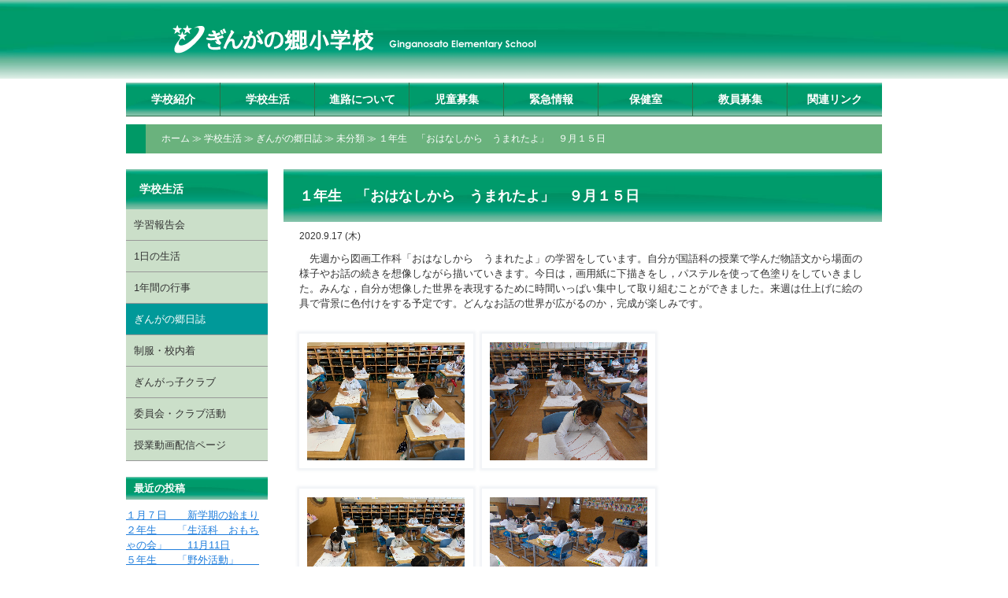

--- FILE ---
content_type: text/html; charset=UTF-8
request_url: http://www.ginganosato.ed.jp/%EF%BC%91%E5%B9%B4%E7%94%9F%E3%80%80%E3%80%8C%E3%81%8A%E3%81%AF%E3%81%AA%E3%81%97%E3%81%8B%E3%82%89%E3%80%80%E3%81%86%E3%81%BE%E3%82%8C%E3%81%9F%E3%82%88%E3%80%8D%E3%80%80%EF%BC%99%E6%9C%88%EF%BC%91/
body_size: 43718
content:
<!DOCTYPE html> 
 
<html lang="ja"> 
<head>
<meta charset="utf-8">
 
 
<title>１年生　「おはなしから　うまれたよ」　９月１５日 | ぎんがの郷小学校</title> 
 
<link rel="shortcut icon" href="https://www.ginganosato.ed.jp/favicon.ico" type="image/vnd.microsoft.icon">
<link rel="icon" href="https://www.ginganosato.ed.jp/favicon.ico" type="image/vnd.microsoft.icon">
<link rel="stylesheet" href="http://www.ginganosato.ed.jp/wordpress/wp-content/themes/ginga/style.css?1809200254" media="all" />
<link rel="stylesheet" href="http://www.ginganosato.ed.jp/wordpress/wp-content/themes/ginga/editor-style.css" media="all">
<link rel="alternate" type="application/rss+xml" title="RSS 2.0" href="https://www.ginganosato.ed.jp/feed/">
<link rel="alternate" type="text/xml" title="RSS .92" href="https://www.ginganosato.ed.jp/feed/rss/">
<link rel="alternate" type="application/atom+xml" title="Atom 0.3" href="https://www.ginganosato.ed.jp/feed/atom/">
<link rel="pingback" href="http://www.ginganosato.ed.jp/wordpress/xmlrpc.php">
<link rel="Shortcut Icon" href="http://www.ginganosato.ed.jp/wordpress/wp-content/themes/ginga/favicon.ico" type="image/x-icon">
 
 
 

<!-- All in One SEO Pack 2.3.12.5 by Michael Torbert of Semper Fi Web Design[71,113] -->
<meta name="description"  content="　先週から図画工作科「おはなしから　うまれたよ」の学習をしています。自分が国語科の授業で学んだ物語文から場面の様子やお話の続きを想像しながら描いていきます。今日は，画用紙に下描きをし，パステルを使って色塗りをしていきました。みんな，自分が想像した世界を表現するために時間いっぱい集中して取り組むことができました。来週は仕" />

<link rel="canonical" href="https://www.ginganosato.ed.jp/%ef%bc%91%e5%b9%b4%e7%94%9f%e3%80%80%e3%80%8c%e3%81%8a%e3%81%af%e3%81%aa%e3%81%97%e3%81%8b%e3%82%89%e3%80%80%e3%81%86%e3%81%be%e3%82%8c%e3%81%9f%e3%82%88%e3%80%8d%e3%80%80%ef%bc%99%e6%9c%88%ef%bc%91/" />
			<script>
			(function(i,s,o,g,r,a,m){i['GoogleAnalyticsObject']=r;i[r]=i[r]||function(){
			(i[r].q=i[r].q||[]).push(arguments)},i[r].l=1*new Date();a=s.createElement(o),
			m=s.getElementsByTagName(o)[0];a.async=1;a.src=g;m.parentNode.insertBefore(a,m)
			})(window,document,'script','//www.google-analytics.com/analytics.js','ga');

			ga('create', 'UA-42736694-34', 'auto');
			
			ga('send', 'pageview');
			</script>
<!-- /all in one seo pack -->
<link rel='dns-prefetch' href='//s.w.org' />
<link rel="alternate" type="application/rss+xml" title="ぎんがの郷小学校 &raquo; フィード" href="https://www.ginganosato.ed.jp/feed/" />
<link rel="alternate" type="application/rss+xml" title="ぎんがの郷小学校 &raquo; コメントフィード" href="https://www.ginganosato.ed.jp/comments/feed/" />
<link rel="alternate" type="application/rss+xml" title="ぎんがの郷小学校 &raquo; １年生　「おはなしから　うまれたよ」　９月１５日 のコメントのフィード" href="https://www.ginganosato.ed.jp/%ef%bc%91%e5%b9%b4%e7%94%9f%e3%80%80%e3%80%8c%e3%81%8a%e3%81%af%e3%81%aa%e3%81%97%e3%81%8b%e3%82%89%e3%80%80%e3%81%86%e3%81%be%e3%82%8c%e3%81%9f%e3%82%88%e3%80%8d%e3%80%80%ef%bc%99%e6%9c%88%ef%bc%91/feed/" />
		<script type="text/javascript">
			window._wpemojiSettings = {"baseUrl":"https:\/\/s.w.org\/images\/core\/emoji\/2.2.1\/72x72\/","ext":".png","svgUrl":"https:\/\/s.w.org\/images\/core\/emoji\/2.2.1\/svg\/","svgExt":".svg","source":{"concatemoji":"http:\/\/www.ginganosato.ed.jp\/wordpress\/wp-includes\/js\/wp-emoji-release.min.js?ver=4.7.29"}};
			!function(t,a,e){var r,n,i,o=a.createElement("canvas"),l=o.getContext&&o.getContext("2d");function c(t){var e=a.createElement("script");e.src=t,e.defer=e.type="text/javascript",a.getElementsByTagName("head")[0].appendChild(e)}for(i=Array("flag","emoji4"),e.supports={everything:!0,everythingExceptFlag:!0},n=0;n<i.length;n++)e.supports[i[n]]=function(t){var e,a=String.fromCharCode;if(!l||!l.fillText)return!1;switch(l.clearRect(0,0,o.width,o.height),l.textBaseline="top",l.font="600 32px Arial",t){case"flag":return(l.fillText(a(55356,56826,55356,56819),0,0),o.toDataURL().length<3e3)?!1:(l.clearRect(0,0,o.width,o.height),l.fillText(a(55356,57331,65039,8205,55356,57096),0,0),e=o.toDataURL(),l.clearRect(0,0,o.width,o.height),l.fillText(a(55356,57331,55356,57096),0,0),e!==o.toDataURL());case"emoji4":return l.fillText(a(55357,56425,55356,57341,8205,55357,56507),0,0),e=o.toDataURL(),l.clearRect(0,0,o.width,o.height),l.fillText(a(55357,56425,55356,57341,55357,56507),0,0),e!==o.toDataURL()}return!1}(i[n]),e.supports.everything=e.supports.everything&&e.supports[i[n]],"flag"!==i[n]&&(e.supports.everythingExceptFlag=e.supports.everythingExceptFlag&&e.supports[i[n]]);e.supports.everythingExceptFlag=e.supports.everythingExceptFlag&&!e.supports.flag,e.DOMReady=!1,e.readyCallback=function(){e.DOMReady=!0},e.supports.everything||(r=function(){e.readyCallback()},a.addEventListener?(a.addEventListener("DOMContentLoaded",r,!1),t.addEventListener("load",r,!1)):(t.attachEvent("onload",r),a.attachEvent("onreadystatechange",function(){"complete"===a.readyState&&e.readyCallback()})),(r=e.source||{}).concatemoji?c(r.concatemoji):r.wpemoji&&r.twemoji&&(c(r.twemoji),c(r.wpemoji)))}(window,document,window._wpemojiSettings);
		</script>
		<style type="text/css">
img.wp-smiley,
img.emoji {
	display: inline !important;
	border: none !important;
	box-shadow: none !important;
	height: 1em !important;
	width: 1em !important;
	margin: 0 .07em !important;
	vertical-align: -0.1em !important;
	background: none !important;
	padding: 0 !important;
}
</style>
<link rel='stylesheet' id='contact-form-7-css'  href='http://www.ginganosato.ed.jp/wordpress/wp-content/plugins/contact-form-7/includes/css/styles.css?ver=4.7' type='text/css' media='all' />
<link rel='stylesheet' id='contact-form-7-confirm-css'  href='http://www.ginganosato.ed.jp/wordpress/wp-content/plugins/contact-form-7-add-confirm/includes/css/styles.css?ver=4.6.2' type='text/css' media='all' />
<script type='text/javascript' src='http://www.ginganosato.ed.jp/wordpress/wp-includes/js/jquery/jquery.js?ver=1.12.4'></script>
<script type='text/javascript' src='http://www.ginganosato.ed.jp/wordpress/wp-includes/js/jquery/jquery-migrate.min.js?ver=1.4.1'></script>
<link rel='https://api.w.org/' href='https://www.ginganosato.ed.jp/wp-json/' />
<link rel="EditURI" type="application/rsd+xml" title="RSD" href="https://www.ginganosato.ed.jp/wordpress/xmlrpc.php?rsd" />
<link rel="wlwmanifest" type="application/wlwmanifest+xml" href="http://www.ginganosato.ed.jp/wordpress/wp-includes/wlwmanifest.xml" /> 
<link rel='prev' title='５年生　英語「あの人はだれ？」　９月１６日' href='https://www.ginganosato.ed.jp/%ef%bc%95%e5%b9%b4%e7%94%9f%e3%80%80%e8%8b%b1%e8%aa%9e%e3%80%8c%e3%81%82%e3%81%ae%e4%ba%ba%e3%81%af%e3%81%a0%e3%82%8c%ef%bc%9f%e3%80%8d%e3%80%80%ef%bc%99%e6%9c%88%ef%bc%91%ef%bc%96%e6%97%a5/' />
<link rel='next' title='３年生　体育「小型ハードル走」　９月１７日' href='https://www.ginganosato.ed.jp/%ef%bc%93%e5%b9%b4%e7%94%9f%e3%80%80%e4%bd%93%e8%82%b2%e3%80%8c%e5%b0%8f%e5%9e%8b%e3%83%8f%e3%83%bc%e3%83%89%e3%83%ab%e8%b5%b0%e3%80%8d%e3%80%80%ef%bc%99%e6%9c%88%ef%bc%91%ef%bc%97%e6%97%a5/' />
<meta name="generator" content="WordPress 4.7.29" />
<link rel='shortlink' href='https://www.ginganosato.ed.jp/?p=7554' />
<link rel="alternate" type="application/json+oembed" href="https://www.ginganosato.ed.jp/wp-json/oembed/1.0/embed?url=https%3A%2F%2Fwww.ginganosato.ed.jp%2F%25ef%25bc%2591%25e5%25b9%25b4%25e7%2594%259f%25e3%2580%2580%25e3%2580%258c%25e3%2581%258a%25e3%2581%25af%25e3%2581%25aa%25e3%2581%2597%25e3%2581%258b%25e3%2582%2589%25e3%2580%2580%25e3%2581%2586%25e3%2581%25be%25e3%2582%258c%25e3%2581%259f%25e3%2582%2588%25e3%2580%258d%25e3%2580%2580%25ef%25bc%2599%25e6%259c%2588%25ef%25bc%2591%2F" />
<link rel="alternate" type="text/xml+oembed" href="https://www.ginganosato.ed.jp/wp-json/oembed/1.0/embed?url=https%3A%2F%2Fwww.ginganosato.ed.jp%2F%25ef%25bc%2591%25e5%25b9%25b4%25e7%2594%259f%25e3%2580%2580%25e3%2580%258c%25e3%2581%258a%25e3%2581%25af%25e3%2581%25aa%25e3%2581%2597%25e3%2581%258b%25e3%2582%2589%25e3%2580%2580%25e3%2581%2586%25e3%2581%25be%25e3%2582%258c%25e3%2581%259f%25e3%2582%2588%25e3%2580%258d%25e3%2580%2580%25ef%25bc%2599%25e6%259c%2588%25ef%25bc%2591%2F&#038;format=xml" />
 
 
	 
 
<script src="http://www.ginganosato.ed.jp/wordpress/wp-content/themes/ginga/_js/fuga.js"></script>
 
 
<link rel="stylesheet" href="http://www.ginganosato.ed.jp/wordpress/wp-content/themes/ginga/_js/lightbox/css/lightbox.css">
<script src="http://www.ginganosato.ed.jp/wordpress/wp-content/themes/ginga/_js/lightbox/lightbox.min.js"></script>
 
 
<script src="http://www.ginganosato.ed.jp/wordpress/wp-content/themes/ginga/_js/_navi.js"></script>
 
 
 
 
<script src="http://www.ginganosato.ed.jp/wordpress/wp-content/themes/ginga/_js/std_lib.js"></script>
 
 
<!--[if lt IE 9]>
<script src="http://www.ginganosato.ed.jp/wordpress/wp-content/themes/ginga/_js/html5shiv.js"></script>
<![endif]-->
  
 
</head> 
  
 
<body class="blog custom-background"> 
<div id="wrapper">
 
 
<header class="cl"> 
<p class="siteTitle"><a href="https://www.ginganosato.ed.jp/"><img src="http://www.ginganosato.ed.jp/wordpress/wp-content/themes/ginga/images/logo.png" alt="ぎんがの郷小学校" width="480" height="50"></a></p>
<p class="spMenuButton"></p>
</header>
 	
<nav id="siteNavigation"> 
<div class="menuContainer menu-items-num-8"><ul id="header-menu"><li id="menu-item-49" class="menu-item menu-item-type-post_type menu-item-object-page menu-item-has-children menu-item-49"><a href="https://www.ginganosato.ed.jp/guide/">学校紹介<span></span></a>
<ul class="sub-menu">
	<li id="menu-item-50" class="menu-item menu-item-type-post_type menu-item-object-page menu-item-50"><a href="https://www.ginganosato.ed.jp/guide/principal/">学校長挨拶<span></span></a></li>
	<li id="menu-item-51" class="menu-item menu-item-type-post_type menu-item-object-page menu-item-51"><a href="https://www.ginganosato.ed.jp/guide/chairman/">理事長挨拶<span></span></a></li>
	<li id="menu-item-52" class="menu-item menu-item-type-post_type menu-item-object-page menu-item-52"><a href="https://www.ginganosato.ed.jp/guide/policy/">教育方針・教育目標<span></span></a></li>
	<li id="menu-item-53" class="menu-item menu-item-type-post_type menu-item-object-page menu-item-53"><a href="https://www.ginganosato.ed.jp/guide/quality/">教育の特色<span></span></a></li>
	<li id="menu-item-54" class="menu-item menu-item-type-post_type menu-item-object-page menu-item-54"><a href="https://www.ginganosato.ed.jp/guide/facility/">施設の紹介<span></span></a></li>
	<li id="menu-item-55" class="menu-item menu-item-type-post_type menu-item-object-page menu-item-55"><a href="https://www.ginganosato.ed.jp/guide/access/">アクセスマップ<span></span></a></li>
</ul>
</li>
<li id="menu-item-56" class="menu-item menu-item-type-post_type menu-item-object-page menu-item-has-children menu-item-56"><a href="https://www.ginganosato.ed.jp/life/">学校生活<span></span></a>
<ul class="sub-menu">
	<li id="menu-item-7901" class="menu-item menu-item-type-post_type menu-item-object-page menu-item-7901"><a href="https://www.ginganosato.ed.jp/life/houkoku/">学習報告会<span></span></a></li>
	<li id="menu-item-57" class="menu-item menu-item-type-post_type menu-item-object-page menu-item-57"><a href="https://www.ginganosato.ed.jp/life/1day/">1日の生活<span></span></a></li>
	<li id="menu-item-58" class="menu-item menu-item-type-post_type menu-item-object-page menu-item-58"><a href="https://www.ginganosato.ed.jp/life/event/">1年間の行事<span></span></a></li>
	<li id="menu-item-59" class="menu-item menu-item-type-post_type menu-item-object-page current_page_parent menu-item-59"><a href="https://www.ginganosato.ed.jp/life/blog/">ぎんがの郷日誌<span></span></a></li>
	<li id="menu-item-60" class="menu-item menu-item-type-post_type menu-item-object-page menu-item-60"><a href="https://www.ginganosato.ed.jp/life/uniform/">制服・校内着<span></span></a></li>
	<li id="menu-item-61" class="menu-item menu-item-type-post_type menu-item-object-page menu-item-61"><a href="https://www.ginganosato.ed.jp/life/club/">ぎんがっ子クラブ<span></span></a></li>
	<li id="menu-item-62" class="menu-item menu-item-type-post_type menu-item-object-page menu-item-62"><a href="https://www.ginganosato.ed.jp/life/commission/">委員会・クラブ活動<span></span></a></li>
	<li id="menu-item-6995" class="menu-item menu-item-type-post_type menu-item-object-page menu-item-6995"><a href="https://www.ginganosato.ed.jp/life/douga/">授業動画配信ページ<span></span></a></li>
</ul>
</li>
<li id="menu-item-8716" class="menu-item menu-item-type-post_type menu-item-object-page menu-item-8716"><a href="https://www.ginganosato.ed.jp/course/">進路について<span></span></a></li>
<li id="menu-item-63" class="menu-item menu-item-type-post_type menu-item-object-page menu-item-has-children menu-item-63"><a href="https://www.ginganosato.ed.jp/admission/">児童募集<span></span></a>
<ul class="sub-menu">
	<li id="menu-item-7752" class="menu-item menu-item-type-post_type menu-item-object-page menu-item-7752"><a href="https://www.ginganosato.ed.jp/admission/kengaku/">入試説明会及び学校見学<span></span></a></li>
	<li id="menu-item-65" class="menu-item menu-item-type-post_type menu-item-object-page menu-item-65"><a href="https://www.ginganosato.ed.jp/admission/recruitment/">募集要項<span></span></a></li>
	<li id="menu-item-10671" class="menu-item menu-item-type-post_type menu-item-object-page menu-item-10671"><a href="https://www.ginganosato.ed.jp/admission/tuika1/">転入生募集要項<span></span></a></li>
	<li id="menu-item-66" class="menu-item menu-item-type-post_type menu-item-object-page menu-item-66"><a href="https://www.ginganosato.ed.jp/admission/faq/">入試Q&#038;A<span></span></a></li>
	<li id="menu-item-68" class="menu-item menu-item-type-post_type menu-item-object-page menu-item-68"><a href="https://www.ginganosato.ed.jp/admission/contact/">資料請求・お問合せ<span></span></a></li>
	<li id="menu-item-709" class="menu-item menu-item-type-post_type menu-item-object-page menu-item-709"><a href="https://www.ginganosato.ed.jp/admission/privacy/">プライバシーポリシー<span></span></a></li>
</ul>
</li>
<li id="menu-item-69" class="menu-item menu-item-type-post_type menu-item-object-page menu-item-69"><a href="https://www.ginganosato.ed.jp/emergency/">緊急情報<span></span></a></li>
<li id="menu-item-729" class="menu-item menu-item-type-custom menu-item-object-custom menu-item-729"><a href="https://www.ginganosato.ed.jp/hoken/">保健室<span></span></a></li>
<li id="menu-item-5198" class="menu-item menu-item-type-post_type menu-item-object-page menu-item-5198"><a href="https://www.ginganosato.ed.jp/recruit/">教員募集<span></span></a></li>
<li id="menu-item-809" class="menu-item menu-item-type-post_type menu-item-object-page menu-item-809"><a href="https://www.ginganosato.ed.jp/link/">関連リンク<span></span></a></li>
</ul></div></div>
</nav>
 
 
<div id="content" class="cl"> 

	 
 
 
<div id="topicpath"><a href="https://www.ginganosato.ed.jp/">ホーム</a> ≫ <a href="https://www.ginganosato.ed.jp/life/">学校生活</a> ≫ <a href="https://www.ginganosato.ed.jp/life/blog/">ぎんがの郷日誌</a> ≫ <a href="https://www.ginganosato.ed.jp/category/%e6%9c%aa%e5%88%86%e9%a1%9e/">未分類</a> ≫ １年生　「おはなしから　うまれたよ」　９月１５日</div> 
  
<div id="main"> 
	 
 
<div id="posts">

	 
 
	 
<article class="blogArticles"> 
	 
 
  
<h1 id="pageTitle">１年生　「おはなしから　うまれたよ」　９月１５日</h2> 

<div class="blogStatus">
<p class="date">2020.9.17 (木)</p>
<p class="categoryTitle">カテゴリー</p>
<ul class="post-categories">
	<li><a href="https://www.ginganosato.ed.jp/category/%e6%9c%aa%e5%88%86%e9%a1%9e/" rel="category tag">未分類</a></li></ul></div>

<div class="blogContent"><p>　先週から図画工作科「おはなしから　うまれたよ」の学習をしています。自分が国語科の授業で学んだ物語文から場面の様子やお話の続きを想像しながら描いていきます。今日は，画用紙に下描きをし，パステルを使って色塗りをしていきました。みんな，自分が想像した世界を表現するために時間いっぱい集中して取り組むことができました。来週は仕上げに絵の具で背景に色付けをする予定です。どんなお話の世界が広がるのか，完成が楽しみです。</p>
<p>&nbsp;</p>
<p><a href="https://www.ginganosato.ed.jp/wordpress/wp-content/uploads/2020/09/IMG_2574.bmp"><img src="https://www.ginganosato.ed.jp/wordpress/wp-content/uploads/2020/09/IMG_2574.bmp" alt="" width="200" height="150" class="alignnone size-full wp-image-7555" /></a> <img src="https://www.ginganosato.ed.jp/wordpress/wp-content/uploads/2020/09/DSCN2476.bmp" alt="" width="200" height="150" class="alignnone size-medium wp-image-7556" /></p>
<p><img src="https://www.ginganosato.ed.jp/wordpress/wp-content/uploads/2020/09/IMG_2573.bmp" alt="" width="200" height="150" class="alignnone size-medium wp-image-7557" /> <img src="https://www.ginganosato.ed.jp/wordpress/wp-content/uploads/2020/09/DSCN2480.bmp" alt="" width="200" height="150" class="alignnone size-medium wp-image-7558" /></p>
<p><img src="https://www.ginganosato.ed.jp/wordpress/wp-content/uploads/2020/09/IMG_2578.bmp" alt="" width="200" height="150" class="alignnone size-medium wp-image-7559" /> <img src="https://www.ginganosato.ed.jp/wordpress/wp-content/uploads/2020/09/DSCN2486.bmp" alt="" width="200" height="150" class="alignnone size-medium wp-image-7560" /></p>
</div>
 
</article> 
  
 
 
  
 
<!-- /posts --></div> 
  
<div class="articleNav cl"><p class="prevArticleList">&laquo; <a href="https://www.ginganosato.ed.jp/%ef%bc%95%e5%b9%b4%e7%94%9f%e3%80%80%e8%8b%b1%e8%aa%9e%e3%80%8c%e3%81%82%e3%81%ae%e4%ba%ba%e3%81%af%e3%81%a0%e3%82%8c%ef%bc%9f%e3%80%8d%e3%80%80%ef%bc%99%e6%9c%88%ef%bc%91%ef%bc%96%e6%97%a5/" rel="prev">５年生　英語「あの人はだれ？」　９月１６日</a></p><p class="nextArticleList"><a href="https://www.ginganosato.ed.jp/%ef%bc%93%e5%b9%b4%e7%94%9f%e3%80%80%e4%bd%93%e8%82%b2%e3%80%8c%e5%b0%8f%e5%9e%8b%e3%83%8f%e3%83%bc%e3%83%89%e3%83%ab%e8%b5%b0%e3%80%8d%e3%80%80%ef%bc%99%e6%9c%88%ef%bc%91%ef%bc%97%e6%97%a5/" rel="next">３年生　体育「小型ハードル走」　９月１７日</a> &raquo;</p></div> 
 
</div> 
  
<div id="submenu"> 
	
 
 
<div class="menuContainer menu-items-num-8"><ul id="category-menu"><li class="menu-item menu-item-type-post_type menu-item-object-page menu-item-has-children menu-item-49"><a href="https://www.ginganosato.ed.jp/guide/">学校紹介<span></span></a>
<ul class="sub-menu">
	<li class="menu-item menu-item-type-post_type menu-item-object-page menu-item-50"><a href="https://www.ginganosato.ed.jp/guide/principal/">学校長挨拶<span></span></a></li>
	<li class="menu-item menu-item-type-post_type menu-item-object-page menu-item-51"><a href="https://www.ginganosato.ed.jp/guide/chairman/">理事長挨拶<span></span></a></li>
	<li class="menu-item menu-item-type-post_type menu-item-object-page menu-item-52"><a href="https://www.ginganosato.ed.jp/guide/policy/">教育方針・教育目標<span></span></a></li>
	<li class="menu-item menu-item-type-post_type menu-item-object-page menu-item-53"><a href="https://www.ginganosato.ed.jp/guide/quality/">教育の特色<span></span></a></li>
	<li class="menu-item menu-item-type-post_type menu-item-object-page menu-item-54"><a href="https://www.ginganosato.ed.jp/guide/facility/">施設の紹介<span></span></a></li>
	<li class="menu-item menu-item-type-post_type menu-item-object-page menu-item-55"><a href="https://www.ginganosato.ed.jp/guide/access/">アクセスマップ<span></span></a></li>
</ul>
</li>
<li class="menu-item menu-item-type-post_type menu-item-object-page current-page-ancestor current-menu-ancestor current-menu-parent current-page-parent current_page_parent current_page_ancestor menu-item-has-children menu-item-56"><a href="https://www.ginganosato.ed.jp/life/">学校生活<span></span></a>
<ul class="sub-menu">
	<li class="menu-item menu-item-type-post_type menu-item-object-page menu-item-7901"><a href="https://www.ginganosato.ed.jp/life/houkoku/">学習報告会<span></span></a></li>
	<li class="menu-item menu-item-type-post_type menu-item-object-page menu-item-57"><a href="https://www.ginganosato.ed.jp/life/1day/">1日の生活<span></span></a></li>
	<li class="menu-item menu-item-type-post_type menu-item-object-page menu-item-58"><a href="https://www.ginganosato.ed.jp/life/event/">1年間の行事<span></span></a></li>
	<li class="menu-item menu-item-type-post_type menu-item-object-page current-menu-item page_item page-item-25 current_page_item current_page_parent menu-item-59"><a href="https://www.ginganosato.ed.jp/life/blog/">ぎんがの郷日誌<span></span></a></li>
	<li class="menu-item menu-item-type-post_type menu-item-object-page menu-item-60"><a href="https://www.ginganosato.ed.jp/life/uniform/">制服・校内着<span></span></a></li>
	<li class="menu-item menu-item-type-post_type menu-item-object-page menu-item-61"><a href="https://www.ginganosato.ed.jp/life/club/">ぎんがっ子クラブ<span></span></a></li>
	<li class="menu-item menu-item-type-post_type menu-item-object-page menu-item-62"><a href="https://www.ginganosato.ed.jp/life/commission/">委員会・クラブ活動<span></span></a></li>
	<li class="menu-item menu-item-type-post_type menu-item-object-page menu-item-6995"><a href="https://www.ginganosato.ed.jp/life/douga/">授業動画配信ページ<span></span></a></li>
</ul>
</li>
<li class="menu-item menu-item-type-post_type menu-item-object-page menu-item-8716"><a href="https://www.ginganosato.ed.jp/course/">進路について<span></span></a></li>
<li class="menu-item menu-item-type-post_type menu-item-object-page menu-item-has-children menu-item-63"><a href="https://www.ginganosato.ed.jp/admission/">児童募集<span></span></a>
<ul class="sub-menu">
	<li class="menu-item menu-item-type-post_type menu-item-object-page menu-item-7752"><a href="https://www.ginganosato.ed.jp/admission/kengaku/">入試説明会及び学校見学<span></span></a></li>
	<li class="menu-item menu-item-type-post_type menu-item-object-page menu-item-65"><a href="https://www.ginganosato.ed.jp/admission/recruitment/">募集要項<span></span></a></li>
	<li class="menu-item menu-item-type-post_type menu-item-object-page menu-item-10671"><a href="https://www.ginganosato.ed.jp/admission/tuika1/">転入生募集要項<span></span></a></li>
	<li class="menu-item menu-item-type-post_type menu-item-object-page menu-item-66"><a href="https://www.ginganosato.ed.jp/admission/faq/">入試Q&#038;A<span></span></a></li>
	<li class="menu-item menu-item-type-post_type menu-item-object-page menu-item-68"><a href="https://www.ginganosato.ed.jp/admission/contact/">資料請求・お問合せ<span></span></a></li>
	<li class="menu-item menu-item-type-post_type menu-item-object-page menu-item-709"><a href="https://www.ginganosato.ed.jp/admission/privacy/">プライバシーポリシー<span></span></a></li>
</ul>
</li>
<li class="menu-item menu-item-type-post_type menu-item-object-page menu-item-69"><a href="https://www.ginganosato.ed.jp/emergency/">緊急情報<span></span></a></li>
<li class="menu-item menu-item-type-custom menu-item-object-custom menu-item-729"><a href="https://www.ginganosato.ed.jp/hoken/">保健室<span></span></a></li>
<li class="menu-item menu-item-type-post_type menu-item-object-page menu-item-5198"><a href="https://www.ginganosato.ed.jp/recruit/">教員募集<span></span></a></li>
<li class="menu-item menu-item-type-post_type menu-item-object-page menu-item-809"><a href="https://www.ginganosato.ed.jp/link/">関連リンク<span></span></a></li>
</ul></div> 
  
 
 
 
<div id="blogMenu"> 

	
				<p class="widgetTitle">最近の投稿</p>		<ul>
					<li>
				<a href="https://www.ginganosato.ed.jp/%ef%bc%91%e6%9c%88%ef%bc%97%e6%97%a5%e3%80%80%e3%80%80%e6%96%b0%e5%ad%a6%e6%9c%9f%e3%81%ae%e5%a7%8b%e3%81%be%e3%82%8a/">１月７日　　新学期の始まり</a>
						</li>
					<li>
				<a href="https://www.ginganosato.ed.jp/%ef%bc%92%e5%b9%b4%e7%94%9f%e3%80%80%e3%80%80%e3%80%8c%e7%94%9f%e6%b4%bb%e7%a7%91%e3%80%80%e3%81%8a%e3%82%82%e3%81%a1%e3%82%83%e3%81%ae%e4%bc%9a%e3%80%8d%e3%80%80%e3%80%8011%e6%9c%8811%e6%97%a5/">２年生　　「生活科　おもちゃの会」　　11月11日</a>
						</li>
					<li>
				<a href="https://www.ginganosato.ed.jp/%ef%bc%95%e5%b9%b4%e7%94%9f%e3%80%80%e3%80%80%e3%80%8c%e9%87%8e%e5%a4%96%e6%b4%bb%e5%8b%95%e3%80%8d%e3%80%80%e3%80%80%e3%80%80%ef%bc%91%ef%bc%91%e6%9c%88%ef%bc%95%e6%97%a5%e3%83%bb%ef%bc%96%e6%97%a5/">５年生　　「野外活動」　　　１１月５日・６日　</a>
						</li>
					<li>
				<a href="https://www.ginganosato.ed.jp/6%e5%b9%b4%e7%94%9f%e3%80%80%e3%80%80%e6%a0%a1%e5%a4%96%e5%ad%a6%e7%bf%92%e3%80%80%e3%80%8c%e7%a6%8f%e5%b1%b1%e5%9f%8e%e5%8d%9a%e7%89%a9%e9%a4%a8%e3%83%bb%e8%83%bd%e4%bd%93%e9%a8%93%e5%ad%a6%e7%bf%92/">6年生　　校外学習　「福山城博物館・能体験学習」　　　11月7日</a>
						</li>
					<li>
				<a href="https://www.ginganosato.ed.jp/%ef%bc%93%e5%b9%b4%e7%94%9f%e3%80%80%e3%80%8c%e7%a4%be%e4%bc%9a%e8%a6%8b%e5%ad%a6%e3%80%8d%e3%80%80%e3%80%80%ef%bc%91%ef%bc%90%e6%9c%88%ef%bc%91%ef%bc%97%e6%97%a5/">３年生　「社会見学」　　１０月１７日</a>
						</li>
				</ul>
				<p class="widgetTitle">アーカイブ</p>		<ul>
			<li><a href='https://www.ginganosato.ed.jp/2026/01/'>2026年1月</a></li>
	<li><a href='https://www.ginganosato.ed.jp/2025/11/'>2025年11月</a></li>
	<li><a href='https://www.ginganosato.ed.jp/2025/10/'>2025年10月</a></li>
	<li><a href='https://www.ginganosato.ed.jp/2025/09/'>2025年9月</a></li>
	<li><a href='https://www.ginganosato.ed.jp/2025/07/'>2025年7月</a></li>
	<li><a href='https://www.ginganosato.ed.jp/2025/06/'>2025年6月</a></li>
	<li><a href='https://www.ginganosato.ed.jp/2025/05/'>2025年5月</a></li>
	<li><a href='https://www.ginganosato.ed.jp/2025/04/'>2025年4月</a></li>
	<li><a href='https://www.ginganosato.ed.jp/2025/01/'>2025年1月</a></li>
	<li><a href='https://www.ginganosato.ed.jp/2024/12/'>2024年12月</a></li>
	<li><a href='https://www.ginganosato.ed.jp/2024/11/'>2024年11月</a></li>
	<li><a href='https://www.ginganosato.ed.jp/2024/10/'>2024年10月</a></li>
	<li><a href='https://www.ginganosato.ed.jp/2024/09/'>2024年9月</a></li>
	<li><a href='https://www.ginganosato.ed.jp/2024/07/'>2024年7月</a></li>
	<li><a href='https://www.ginganosato.ed.jp/2024/06/'>2024年6月</a></li>
	<li><a href='https://www.ginganosato.ed.jp/2024/05/'>2024年5月</a></li>
	<li><a href='https://www.ginganosato.ed.jp/2024/04/'>2024年4月</a></li>
	<li><a href='https://www.ginganosato.ed.jp/2024/03/'>2024年3月</a></li>
	<li><a href='https://www.ginganosato.ed.jp/2024/02/'>2024年2月</a></li>
	<li><a href='https://www.ginganosato.ed.jp/2024/01/'>2024年1月</a></li>
	<li><a href='https://www.ginganosato.ed.jp/2023/12/'>2023年12月</a></li>
	<li><a href='https://www.ginganosato.ed.jp/2023/11/'>2023年11月</a></li>
	<li><a href='https://www.ginganosato.ed.jp/2023/10/'>2023年10月</a></li>
	<li><a href='https://www.ginganosato.ed.jp/2023/09/'>2023年9月</a></li>
	<li><a href='https://www.ginganosato.ed.jp/2023/08/'>2023年8月</a></li>
	<li><a href='https://www.ginganosato.ed.jp/2023/07/'>2023年7月</a></li>
	<li><a href='https://www.ginganosato.ed.jp/2023/06/'>2023年6月</a></li>
	<li><a href='https://www.ginganosato.ed.jp/2023/05/'>2023年5月</a></li>
	<li><a href='https://www.ginganosato.ed.jp/2023/04/'>2023年4月</a></li>
	<li><a href='https://www.ginganosato.ed.jp/2023/03/'>2023年3月</a></li>
	<li><a href='https://www.ginganosato.ed.jp/2023/02/'>2023年2月</a></li>
	<li><a href='https://www.ginganosato.ed.jp/2023/01/'>2023年1月</a></li>
	<li><a href='https://www.ginganosato.ed.jp/2022/12/'>2022年12月</a></li>
	<li><a href='https://www.ginganosato.ed.jp/2022/11/'>2022年11月</a></li>
	<li><a href='https://www.ginganosato.ed.jp/2022/10/'>2022年10月</a></li>
	<li><a href='https://www.ginganosato.ed.jp/2022/09/'>2022年9月</a></li>
	<li><a href='https://www.ginganosato.ed.jp/2022/08/'>2022年8月</a></li>
	<li><a href='https://www.ginganosato.ed.jp/2022/07/'>2022年7月</a></li>
	<li><a href='https://www.ginganosato.ed.jp/2022/06/'>2022年6月</a></li>
	<li><a href='https://www.ginganosato.ed.jp/2022/05/'>2022年5月</a></li>
	<li><a href='https://www.ginganosato.ed.jp/2022/04/'>2022年4月</a></li>
	<li><a href='https://www.ginganosato.ed.jp/2022/03/'>2022年3月</a></li>
	<li><a href='https://www.ginganosato.ed.jp/2022/02/'>2022年2月</a></li>
	<li><a href='https://www.ginganosato.ed.jp/2022/01/'>2022年1月</a></li>
	<li><a href='https://www.ginganosato.ed.jp/2021/12/'>2021年12月</a></li>
	<li><a href='https://www.ginganosato.ed.jp/2021/11/'>2021年11月</a></li>
	<li><a href='https://www.ginganosato.ed.jp/2021/10/'>2021年10月</a></li>
	<li><a href='https://www.ginganosato.ed.jp/2021/09/'>2021年9月</a></li>
	<li><a href='https://www.ginganosato.ed.jp/2021/07/'>2021年7月</a></li>
	<li><a href='https://www.ginganosato.ed.jp/2021/06/'>2021年6月</a></li>
	<li><a href='https://www.ginganosato.ed.jp/2021/05/'>2021年5月</a></li>
	<li><a href='https://www.ginganosato.ed.jp/2021/04/'>2021年4月</a></li>
	<li><a href='https://www.ginganosato.ed.jp/2021/03/'>2021年3月</a></li>
	<li><a href='https://www.ginganosato.ed.jp/2021/02/'>2021年2月</a></li>
	<li><a href='https://www.ginganosato.ed.jp/2021/01/'>2021年1月</a></li>
	<li><a href='https://www.ginganosato.ed.jp/2020/12/'>2020年12月</a></li>
	<li><a href='https://www.ginganosato.ed.jp/2020/11/'>2020年11月</a></li>
	<li><a href='https://www.ginganosato.ed.jp/2020/10/'>2020年10月</a></li>
	<li><a href='https://www.ginganosato.ed.jp/2020/09/'>2020年9月</a></li>
	<li><a href='https://www.ginganosato.ed.jp/2020/08/'>2020年8月</a></li>
	<li><a href='https://www.ginganosato.ed.jp/2020/07/'>2020年7月</a></li>
	<li><a href='https://www.ginganosato.ed.jp/2020/06/'>2020年6月</a></li>
	<li><a href='https://www.ginganosato.ed.jp/2020/05/'>2020年5月</a></li>
	<li><a href='https://www.ginganosato.ed.jp/2020/04/'>2020年4月</a></li>
	<li><a href='https://www.ginganosato.ed.jp/2020/02/'>2020年2月</a></li>
	<li><a href='https://www.ginganosato.ed.jp/2020/01/'>2020年1月</a></li>
	<li><a href='https://www.ginganosato.ed.jp/2019/12/'>2019年12月</a></li>
	<li><a href='https://www.ginganosato.ed.jp/2019/11/'>2019年11月</a></li>
	<li><a href='https://www.ginganosato.ed.jp/2019/10/'>2019年10月</a></li>
	<li><a href='https://www.ginganosato.ed.jp/2019/09/'>2019年9月</a></li>
	<li><a href='https://www.ginganosato.ed.jp/2019/08/'>2019年8月</a></li>
	<li><a href='https://www.ginganosato.ed.jp/2019/07/'>2019年7月</a></li>
	<li><a href='https://www.ginganosato.ed.jp/2019/06/'>2019年6月</a></li>
	<li><a href='https://www.ginganosato.ed.jp/2019/05/'>2019年5月</a></li>
	<li><a href='https://www.ginganosato.ed.jp/2019/04/'>2019年4月</a></li>
	<li><a href='https://www.ginganosato.ed.jp/2019/03/'>2019年3月</a></li>
	<li><a href='https://www.ginganosato.ed.jp/2019/02/'>2019年2月</a></li>
	<li><a href='https://www.ginganosato.ed.jp/2019/01/'>2019年1月</a></li>
	<li><a href='https://www.ginganosato.ed.jp/2018/12/'>2018年12月</a></li>
	<li><a href='https://www.ginganosato.ed.jp/2018/11/'>2018年11月</a></li>
	<li><a href='https://www.ginganosato.ed.jp/2018/10/'>2018年10月</a></li>
	<li><a href='https://www.ginganosato.ed.jp/2018/09/'>2018年9月</a></li>
	<li><a href='https://www.ginganosato.ed.jp/2018/08/'>2018年8月</a></li>
	<li><a href='https://www.ginganosato.ed.jp/2018/07/'>2018年7月</a></li>
	<li><a href='https://www.ginganosato.ed.jp/2018/06/'>2018年6月</a></li>
	<li><a href='https://www.ginganosato.ed.jp/2018/05/'>2018年5月</a></li>
	<li><a href='https://www.ginganosato.ed.jp/2018/04/'>2018年4月</a></li>
	<li><a href='https://www.ginganosato.ed.jp/2018/03/'>2018年3月</a></li>
	<li><a href='https://www.ginganosato.ed.jp/2018/02/'>2018年2月</a></li>
	<li><a href='https://www.ginganosato.ed.jp/2018/01/'>2018年1月</a></li>
	<li><a href='https://www.ginganosato.ed.jp/2017/12/'>2017年12月</a></li>
	<li><a href='https://www.ginganosato.ed.jp/2017/11/'>2017年11月</a></li>
	<li><a href='https://www.ginganosato.ed.jp/2017/10/'>2017年10月</a></li>
	<li><a href='https://www.ginganosato.ed.jp/2017/09/'>2017年9月</a></li>
	<li><a href='https://www.ginganosato.ed.jp/2017/08/'>2017年8月</a></li>
	<li><a href='https://www.ginganosato.ed.jp/2017/07/'>2017年7月</a></li>
	<li><a href='https://www.ginganosato.ed.jp/2017/06/'>2017年6月</a></li>
	<li><a href='https://www.ginganosato.ed.jp/2017/05/'>2017年5月</a></li>
	<li><a href='https://www.ginganosato.ed.jp/2017/04/'>2017年4月</a></li>
	<li><a href='https://www.ginganosato.ed.jp/2017/03/'>2017年3月</a></li>
	<li><a href='https://www.ginganosato.ed.jp/2017/02/'>2017年2月</a></li>
	<li><a href='https://www.ginganosato.ed.jp/2017/01/'>2017年1月</a></li>
	<li><a href='https://www.ginganosato.ed.jp/2016/12/'>2016年12月</a></li>
	<li><a href='https://www.ginganosato.ed.jp/2016/11/'>2016年11月</a></li>
	<li><a href='https://www.ginganosato.ed.jp/2016/10/'>2016年10月</a></li>
	<li><a href='https://www.ginganosato.ed.jp/2016/09/'>2016年9月</a></li>
	<li><a href='https://www.ginganosato.ed.jp/2016/08/'>2016年8月</a></li>
	<li><a href='https://www.ginganosato.ed.jp/2016/07/'>2016年7月</a></li>
	<li><a href='https://www.ginganosato.ed.jp/2016/06/'>2016年6月</a></li>
	<li><a href='https://www.ginganosato.ed.jp/2016/05/'>2016年5月</a></li>
	<li><a href='https://www.ginganosato.ed.jp/2016/04/'>2016年4月</a></li>
	<li><a href='https://www.ginganosato.ed.jp/2016/03/'>2016年3月</a></li>
	<li><a href='https://www.ginganosato.ed.jp/2016/02/'>2016年2月</a></li>
	<li><a href='https://www.ginganosato.ed.jp/2016/01/'>2016年1月</a></li>
	<li><a href='https://www.ginganosato.ed.jp/2015/12/'>2015年12月</a></li>
	<li><a href='https://www.ginganosato.ed.jp/2015/11/'>2015年11月</a></li>
	<li><a href='https://www.ginganosato.ed.jp/2015/10/'>2015年10月</a></li>
	<li><a href='https://www.ginganosato.ed.jp/2015/09/'>2015年9月</a></li>
	<li><a href='https://www.ginganosato.ed.jp/2015/07/'>2015年7月</a></li>
	<li><a href='https://www.ginganosato.ed.jp/2015/06/'>2015年6月</a></li>
	<li><a href='https://www.ginganosato.ed.jp/2015/05/'>2015年5月</a></li>
	<li><a href='https://www.ginganosato.ed.jp/2015/04/'>2015年4月</a></li>
	<li><a href='https://www.ginganosato.ed.jp/2015/02/'>2015年2月</a></li>
	<li><a href='https://www.ginganosato.ed.jp/2015/01/'>2015年1月</a></li>
	<li><a href='https://www.ginganosato.ed.jp/2014/12/'>2014年12月</a></li>
	<li><a href='https://www.ginganosato.ed.jp/2014/11/'>2014年11月</a></li>
	<li><a href='https://www.ginganosato.ed.jp/2014/10/'>2014年10月</a></li>
	<li><a href='https://www.ginganosato.ed.jp/2014/09/'>2014年9月</a></li>
	<li><a href='https://www.ginganosato.ed.jp/2014/08/'>2014年8月</a></li>
	<li><a href='https://www.ginganosato.ed.jp/2014/07/'>2014年7月</a></li>
	<li><a href='https://www.ginganosato.ed.jp/2014/06/'>2014年6月</a></li>
	<li><a href='https://www.ginganosato.ed.jp/2014/05/'>2014年5月</a></li>
	<li><a href='https://www.ginganosato.ed.jp/2014/04/'>2014年4月</a></li>
	<li><a href='https://www.ginganosato.ed.jp/2014/03/'>2014年3月</a></li>
		</ul>
		<p class="widgetTitle">カテゴリー</p>		<ul>
	<li class="cat-item cat-item-1"><a href="https://www.ginganosato.ed.jp/category/%e6%9c%aa%e5%88%86%e9%a1%9e/" >未分類</a>
</li>
		</ul>
 
<!-- /blogMenu --></div> 
  
</div> 
  
<!-- /contents --></div> 
  
<div class="goPagetop"><a href="#wrapper"><img src="http://www.ginganosato.ed.jp/wordpress/wp-content/themes/ginga/images/btn_gopagetop.png" alt="上へ戻る" width="110" height="44"></a></div> 
 
 
<footer> 
	 
<div id="address"> 
<p>
ぎんがの郷小学校　
〒721-0921 広島県福山市大門町大門119-8　
TEL.(084)941-9292　FAX.(084)941-7142　
<a href="https://www.ginganosato.ed.jp/admission/contact/"><img alt="" src="http://www.ginganosato.ed.jp/wordpress/wp-content/themes/ginga/images/mail.png" alt="" width="15" height="11"> お問い合わせ</a>
</p>
</div>
 	
<nav id="bottomNavigation"> 
<div class="menuContainer menu-items-num-8"><ul id="footer-menu"><li id="menu-item-536" class="menu-item menu-item-type-post_type menu-item-object-page menu-item-has-children menu-item-536"><a href="https://www.ginganosato.ed.jp/guide/">学校紹介<span></span></a>
<ul class="sub-menu">
	<li id="menu-item-537" class="menu-item menu-item-type-post_type menu-item-object-page menu-item-537"><a href="https://www.ginganosato.ed.jp/guide/principal/">学校長挨拶<span></span></a></li>
	<li id="menu-item-538" class="menu-item menu-item-type-post_type menu-item-object-page menu-item-538"><a href="https://www.ginganosato.ed.jp/guide/chairman/">理事長挨拶<span></span></a></li>
	<li id="menu-item-539" class="menu-item menu-item-type-post_type menu-item-object-page menu-item-539"><a href="https://www.ginganosato.ed.jp/guide/policy/">教育方針・教育目標<span></span></a></li>
	<li id="menu-item-540" class="menu-item menu-item-type-post_type menu-item-object-page menu-item-540"><a href="https://www.ginganosato.ed.jp/guide/quality/">教育の特色<span></span></a></li>
	<li id="menu-item-541" class="menu-item menu-item-type-post_type menu-item-object-page menu-item-541"><a href="https://www.ginganosato.ed.jp/guide/facility/">施設の紹介<span></span></a></li>
	<li id="menu-item-542" class="menu-item menu-item-type-post_type menu-item-object-page menu-item-542"><a href="https://www.ginganosato.ed.jp/guide/access/">アクセスマップ<span></span></a></li>
</ul>
</li>
<li id="menu-item-543" class="menu-item menu-item-type-post_type menu-item-object-page menu-item-has-children menu-item-543"><a href="https://www.ginganosato.ed.jp/life/">学校生活<span></span></a>
<ul class="sub-menu">
	<li id="menu-item-544" class="menu-item menu-item-type-post_type menu-item-object-page menu-item-544"><a href="https://www.ginganosato.ed.jp/life/1day/">1日の生活<span></span></a></li>
	<li id="menu-item-545" class="menu-item menu-item-type-post_type menu-item-object-page menu-item-545"><a href="https://www.ginganosato.ed.jp/life/event/">1年間の行事<span></span></a></li>
	<li id="menu-item-546" class="menu-item menu-item-type-post_type menu-item-object-page current_page_parent menu-item-546"><a href="https://www.ginganosato.ed.jp/life/blog/">ぎんがの郷日誌<span></span></a></li>
	<li id="menu-item-547" class="menu-item menu-item-type-post_type menu-item-object-page menu-item-547"><a href="https://www.ginganosato.ed.jp/life/uniform/">制服・校内着<span></span></a></li>
	<li id="menu-item-548" class="menu-item menu-item-type-post_type menu-item-object-page menu-item-548"><a href="https://www.ginganosato.ed.jp/life/club/">ぎんがっ子クラブ<span></span></a></li>
	<li id="menu-item-549" class="menu-item menu-item-type-post_type menu-item-object-page menu-item-549"><a href="https://www.ginganosato.ed.jp/life/commission/">委員会・クラブ活動<span></span></a></li>
	<li id="menu-item-6994" class="menu-item menu-item-type-post_type menu-item-object-page menu-item-6994"><a href="https://www.ginganosato.ed.jp/life/douga/">授業動画配信ページ<span></span></a></li>
</ul>
</li>
<li id="menu-item-8718" class="menu-item menu-item-type-post_type menu-item-object-page menu-item-8718"><a href="https://www.ginganosato.ed.jp/course/">進路について<span></span></a></li>
<li id="menu-item-550" class="menu-item menu-item-type-post_type menu-item-object-page menu-item-has-children menu-item-550"><a href="https://www.ginganosato.ed.jp/admission/">児童募集<span></span></a>
<ul class="sub-menu">
	<li id="menu-item-7751" class="menu-item menu-item-type-post_type menu-item-object-page menu-item-7751"><a href="https://www.ginganosato.ed.jp/admission/kengaku/">入試説明会及び学校見学<span></span></a></li>
	<li id="menu-item-10670" class="menu-item menu-item-type-post_type menu-item-object-page menu-item-10670"><a href="https://www.ginganosato.ed.jp/admission/tuika1/">転入生募集要項<span></span></a></li>
	<li id="menu-item-552" class="menu-item menu-item-type-post_type menu-item-object-page menu-item-552"><a href="https://www.ginganosato.ed.jp/admission/recruitment/">募集要項<span></span></a></li>
	<li id="menu-item-553" class="menu-item menu-item-type-post_type menu-item-object-page menu-item-553"><a href="https://www.ginganosato.ed.jp/admission/faq/">入試Q&#038;A<span></span></a></li>
	<li id="menu-item-555" class="menu-item menu-item-type-post_type menu-item-object-page menu-item-555"><a href="https://www.ginganosato.ed.jp/admission/contact/">資料請求・お問合せ<span></span></a></li>
	<li id="menu-item-710" class="menu-item menu-item-type-post_type menu-item-object-page menu-item-710"><a href="https://www.ginganosato.ed.jp/admission/privacy/">プライバシーポリシー<span></span></a></li>
</ul>
</li>
<li id="menu-item-556" class="menu-item menu-item-type-post_type menu-item-object-page menu-item-556"><a href="https://www.ginganosato.ed.jp/emergency/">緊急情報<span></span></a></li>
<li id="menu-item-5197" class="menu-item menu-item-type-post_type menu-item-object-page menu-item-5197"><a href="https://www.ginganosato.ed.jp/pbbs/">保健室<span></span></a></li>
<li id="menu-item-5196" class="menu-item menu-item-type-post_type menu-item-object-page menu-item-5196"><a href="https://www.ginganosato.ed.jp/recruit/">教員募集<span></span></a></li>
<li id="menu-item-557" class="menu-item menu-item-type-post_type menu-item-object-page menu-item-557"><a href="https://www.ginganosato.ed.jp/news/">最新情報&#038;トピックス<span></span></a></li>
</ul></div></div>
</nav>
 
 
<p id="copyright">Copyright &copy; 2014 Ginga Elementary School. All rights reserved. Produced by Ginganosato</p> 
 	
 
</footer> 
  
<script type='text/javascript' src='http://www.ginganosato.ed.jp/wordpress/wp-content/plugins/contact-form-7/includes/js/jquery.form.min.js?ver=3.51.0-2014.06.20'></script>
<script type='text/javascript'>
/* <![CDATA[ */
var _wpcf7 = {"recaptcha":{"messages":{"empty":"\u3042\u306a\u305f\u304c\u30ed\u30dc\u30c3\u30c8\u3067\u306f\u306a\u3044\u3053\u3068\u3092\u8a3c\u660e\u3057\u3066\u304f\u3060\u3055\u3044\u3002"}}};
/* ]]> */
</script>
<script type='text/javascript' src='http://www.ginganosato.ed.jp/wordpress/wp-content/plugins/contact-form-7/includes/js/scripts.js?ver=4.7'></script>
<script type='text/javascript' src='http://www.ginganosato.ed.jp/wordpress/wp-content/plugins/contact-form-7-add-confirm/includes/js/scripts.js?ver=4.6.2'></script>
<script type='text/javascript' src='http://www.ginganosato.ed.jp/wordpress/wp-includes/js/wp-embed.min.js?ver=4.7.29'></script>
 
 
 
<!-- /wrapper --></div>
</body> 
 
</html> 
 


--- FILE ---
content_type: text/css
request_url: http://www.ginganosato.ed.jp/wordpress/wp-content/themes/ginga/style.css?1809200254
body_size: 26033
content:
@charset "utf-8"; 
/*
Theme Name: Ginganosato Elementary School design
Theme URI: http://www.ginganosato.ed.jp/
Description: ぎんがの郷小学校 専用テーマ

Author: 株式会社サンエイ
Version: 1.1.4
*/
 
/* reset-fonts.css 
Copyright (c) 2008, Yahoo! Inc. All rights reserved.
Code licensed under the BSD License:
http://developer.yahoo.net/yui/license.txt
version: 2.5.0 + 03
*/
/*html{color:#000;background:#FFF;}*/body,div,dl,dt,dd,ul,ol,li,h1,h2,h3,h4,h5,h6,pre,code,form,fieldset,legend,input,textarea,p,blockquote{margin:0;padding:0;}table{border-collapse:collapse;border-spacing:0;}fieldset,img{border:0;}address,caption,cite,code,dfn,em,th,var{font-style:normal;font-weight:normal;}li{list-style:none;}caption,th{text-align:left;}h1,h2,h3,h4,h5,h6{font-size:100%;font-weight:normal;}q:before,q:after{content:'';}abbr,acronym {border:0;font-variant:normal;}sup {vertical-align:text-top;}sub {vertical-align:text-bottom;}/*input,textarea,select{font-family:inherit;font-size:inherit;font-weight:inherit;}input,textarea,select{*font-size:100%;}*/legend{color:#000;}body {font:13px/1.231 arial,helvetica,clean,sans-serif;*font-size:small;*font:x-small;}table {font-size:inherit;font:100%;}pre,code,kbd,samp,tt{font-family:monospace;*font-size:108%;line-height:100%;}html{-webkit-text-size-adjust:100%;-ms-text-size-adjust:100%;}
 
/* ビジュアルエディタ CSS */ 

img.centered {
	display: block;
	margin-left: auto;
	margin-right: auto;
}

img.alignright {
	padding: 4px;
	margin: 0 0 2px 7px;
	display: inline;
}

img.alignleft {
	padding: 4px;
	margin: 0 7px 2px 0;
	display: inline;
}

.alignright {
	float: right;
}

.alignleft {
	float: left
}

.aligncenter {
	display: block;
	margin-left: auto;
	margin-right: auto;
}
 
/*--- ベース ---*/ 
html {
	overflow-y:scroll;
}

body {
	font-size: 82%;
	font-family: Verdana, "游ゴシック", "Hiragino Kaku Gothic ProN", "メイリオ", sans-serif;
	line-height: 1.5;
	color: #333;
	text-align: center;
	background-color: #fff;
}

#wrapper {
}

.container {
}

a {
	color: #1e7ddc;
}
a:link { color: #1e7ddc; }
a:visited { color: #1e7ddc; }
a:hover {
	color: #0068b6;
}
	 
/*--- 一般設定 ---*/ 
	
/* テーブル */ 
td, th {
	vertical-align: top;
}
 
/* float解除 */ 
.cl {
	display: inline-block;
}
.cl:after {
	content: "";
	display: block;
	clear: both;
}
.contentHr {
	clear:both;
	height:1px;
/*\*/
	overflow: hidden;
/**/
}
 
/* CSS無効時用 */ 
.nocsscomment,
.nocsshr {
	display: none;
	visibility: hidden;
}
  
/* ヘッダ */ 

header {
	width: 100%;
	background-image: url(images/header_bg.jpg);
	background-repeat: no-repeat;
	background-size: 100% 100px;
}

.siteTitle {
	width: 860px;
	margin: 0 auto;
	padding: 25px 50px;
	text-align: left;
}
 
/* フッタ */ 

footer {
	width: 100%;
	margin: 0 auto;
	padding: 10px 0 0;
}

#address {
	clear: both;
	padding: 20px 0;
	color: #fff;
	font-size: 90%;
	background-image: url(images/header_bg.jpg);
	background-repeat: no-repeat;
	background-size: 100% 120%;
}
#address a {
	color: #fff;
	text-decoration: none;
}

#copyright {
	clear: both;
	padding: 40px 0;
	color: #fff;
	font-size: 90%;
	background-image: url(images/header_bg.jpg);
	background-repeat: no-repeat;
	background-size: 100% 100%;
}
 
/* ナビゲーション */ 
	
/* コンテンツメニュー */ 
	 
/* ヘッダメニュー */ 

#siteNavigation {
	clear: both;
	width: 960px;
	height: 43px;
	margin: 0 auto;
	background-image: url(images/header_bg.jpg);
	background-repeat: no-repeat;
	background-size: 100% 50px;
}

#header-menu {
	width: 100%;
}
#header-menu li {
	position: relative;
	width: 25%;
	float: left;
	margin: 0;
	padding: 0;
	text-align: center;
	background-image: url(images/header_bg.jpg);
	background-repeat: no-repeat;
	background-size: 100% 50px;
}
.menu-items-num-5 #header-menu > li { width: 20%; }
.menu-items-num-6 #header-menu > li { width: 16.66%; }
.menu-items-num-7 #header-menu > li { width: 14.28%; }
.menu-items-num-8 #header-menu > li,
.menu-items-num-9 #header-menu > li,
.menu-items-num-10 #header-menu > li { width: 12.5%; }

#header-menu li a {
	display: block;
	margin: 0;
	padding: 14px 0;
	color: #fff;
	font-size: 110%;
	font-weight: bold;
	line-height: 1;
	text-decoration: none;
	border-right: 1px solid #316e4b;
	border-bottom: 1px solid #316e4b;
}

#header-menu > li:last-child > a {
	border-right-width: 0px;
}

#header-menu li a span {
	display: none;
}
	 
/* 子メニュー */ 

#header-menu li ul {
	list-style: none;
	position: absolute;
	z-index: 100;
	top: 100%;
	left: 0;
	width: 100%;
	margin: 0;
	padding: 0;
}
#header-menu li ul li {
	overflow: hidden;
	width: 100%;
	height: 0;
	color: #fff;
	transition: .2s;
}
#header-menu li ul li a {
	padding: 13px 10px;
	color: #fff;
	font-size: 12px;
	font-weight: normal;
	text-align: left;
	background: #3ba276;
}


/* 子メニュー フォントサイズ指定 */
.menu-items-num-7 #header-menu li ul li a ,
.menu-items-num-8 #header-menu li ul li a ,
.menu-items-num-9 #header-menu li ul li a ,
.menu-items-num-10 #header-menu li ul li a {
	padding: 13px 5px;
	font-size: 11px;
}

#header-menu > li:hover > a {
	color: #d2e4d9;
	background-color: #099;
}
#header-menu > li:hover li:hover > a {
	color: #d2e4d9;
	background-color: #099 ;
}
#header-menu li:hover > ul > li {
	overflow: visible;
	height: 39px;
}
#header-menu li ul li ul {
	top: 0;
	left: 100%;
}

#header-menu li:last-child ul li ul {
	left: -100%;
	width: 100%;
}
#header-menu li ul li ul li a,
#header-menu li:hover ul li ul li:hover > a {
	color: #d2e4d9;
	background-color: #099;
}
#header-menu li ul li ul:before {
	position: absolute;
	content: "";
	top: 13px;
	left: -20px;
	width: 0;
	height: 0;
	border: 5px solid transparent;
	border-left-color: #454e08;
}
#header-menu li:last-child ul li ul:before {
	position: absolute;
	content: "";
	top: 13px;
	left: 200%;
	margin-left: -20px;
	border: 5px solid transparent;
	border-right-color: #454e08;
}

/* 孫以降のカラー設定 */
#header-menu li ul li ul li a {
	color: #fff;
	background: #3ba276;
}
#header-menu li:hover ul li ul li a:hover {
	color: #d2e4d9;
	background-color: #099;
}
#header-menu li ul li ul li.firstChild > a {
	padding-top: 12px;
	border-top: 1px solid #316e4b;
}
  
/* フッタ */ 

#bottomNavigation {
	padding: 15px 0;
	background-color: #dceee6;
}
#bottomNavigation .menuContainer:after {
	content: "";
	display: block;
	clear: both;
}

#bottomNavigation .menuContainer {
	clear: both;
	width: 880px;
	margin: 0 auto;
	text-align: left;
}

#bottomNavigation li {
	float: left;
	width: 220px;
	padding-bottom: 10px;
}

#bottomNavigation a {
	color: #333;
	padding-left: 12px;
	text-decoration: none;
	background-image: url(images/menu-leaf.png);
	background-repeat: no-repeat;
	background-position: left center;
}
#bottomNavigation a:hover {
	color: #29a7e1;
}

#bottomNavigation li.menu-item-has-children > a {
	background-image: url(images/menu-expanded.png);
}
#bottomNavigation li a span {
	display: none;
}
	 
/* 子メニュー */ 

#bottomNavigation li ul {
}

#bottomNavigation li ul li {
	float: none;
	padding: 0;
	padding-top: 5px;
	padding-left: 1em;
}
   
/* パンくずリスト */ 

#topicpath {
	margin: 10px 0 20px;
	padding: 10px 20px;
	color: #fff;
	font-size: 90%;
	background-color: #6ab27d;
	border-left: 25px solid #096;
}

#topicpath a {
	color: #fff;
	text-decoration: none;
}
 
/* ページナビ */ 

.pageNavBox {
	clear: both;
	position: relative;
	width: 100%;
	overflow: hidden;
}

.pageNav {
	float: left;
	position: relative;
	left: 50%;
}

.pageNav .page-numbers {
	display: block;
	position: relative;
	left: -50%;
	float: left;
	padding: 0 5px;
}

.pageNav .prev {

}
.pageNav .next {

}
 
/* ページの先頭へ戻る */ 

.goPagetop {
	position: relative;
}

.goPagetop a {
	display: block;
	position: absolute;
	width: 110px;
	height: 44px;
	top: -50px;
	right: 10px;
	z-index: 100;
}

.navifixed {
	position: fixed;
	bottom: 10px;
	right: 0;
}
 
/* スマホ用メニュー */ 

.spMenuButton,
.spMenu {
	display: none;
}
  
/* コンテンツ */ 

#content {
	position: relative;
	clear: both;
	width: 960px;
	margin: 0 auto;
	padding: 0 0 30px;
	text-align: left;
	word-break: break-all;
}

#main {
	float: right;
	width: 760px;
}

#submenu {
	float: left;
	width: 180px;
}

#blogMenu {
}
	
/* ページタイトル */ 

#pageTitle {
	width: 100%;
	box-sizing: border-box;
	margin-bottom: 10px;
	padding: 20px 20px;
	color: #fff;
	font-size: 140%;
	font-weight: bold;
	background-image: url(images/header_bg.jpg);
	background-repeat: no-repeat;
	background-size: 100% 120%;
}
 
/* 見出し */ 

#tinymce h2,
article h2,
.heading {
	margin-top: 20px;
	margin-bottom: 15px;
	padding: 10px 20px;
	color: #fff;
	font-size: 120%;
	font-weight: bold;
	background-image: url(images/header_bg.jpg);
	background-repeat: no-repeat;
	background-size: 100% 120%;
}

#tinymce h2 a,
article h2 a,
.heading a {
	color: #fff !important;
	text-decoration: none;
}

#tinymce h3,
article h3 {
	padding: 10px 0;
	color: #096;
	font-weight:bold;
}

#tinymce h4,
article h4 {
	padding: 10px 0;
	font-weight:bold;
}

#tinymce h5,
article h5 {
	padding: 10px 0;
}


.subHeading {
	margin: 10px 0;
	font-family: "Times New Roman", "游明朝", YuMincho, "Hiragino Mincho ProN", Meiryo, serif;
	font-size: 18px;
}

.sectionTitle {
	margin: 10px 0;
	padding: 10px 20px;
	color: #fff;
	font-size: 110%;
	background-color: #096;
}
 
/* 本文 */ 

#content #posts {
	padding-bottom: 20px;
}

.mainText {
}

	
/* 写真 */ 

.photo_left {
	float: left;
	margin-right: 25px;
}

.photo_right {
	float: right;
	margin-left: 25px;
}
  
/* レイアウトボックス */ 

.small-box-left {
	float: left;
	width: 240px;
	margin-top: 25px;
	margin-right: 20px;
}

.small-box-right {
	float: right;
	width: 240px;
	margin-top: 25px;
	margin-left: 20px;
}

.small-box-left.last {
	margin-right: 0;
}

.mid-box-left {
	clear: both;
	float: left;
	width: 360px;
	margin-top: 20px;
}

.mid-box-right {
	float: right;
	width: 360px;
	margin-top: 20px;
}
 
/* 旧レイアウトボックス */ 

.box630 {
	width: 630px;
	margin: 0 auto;
}

.small-box630-left {
	float: left;
	width: 200px;
	margin-top: 25px;
	margin-right: 15px;
}

.small-box630-right {
	float: right;
	width: 200px;
	margin-top: 25px;
	margin-left: 15px;
}

.small-box630-left.last {
	margin-right: 0;
}

.mid-box630-left {
	clear: both;
	float: left;
	width: 290px;
	margin-top: 20px;
}

.mid-box630-right {
	float: right;
	width: 290px;
	margin-top: 20px;
}
 
/* カテゴリメニュー */ 

#category-menu > li {
	display: none;
}
#category-menu > li.current-menu-ancestor,
#category-menu > li.current-menu-item {
	display: block;
}

#category-menu li li ul {
	display: none;
}
#category-menu li li.current-menu-ancestor > ul,
#category-menu li li.current-menu-item > ul {
	display: block;
}


#category-menu > li > a {
	display: block;
	padding: 17px 17px;
	color: #fff;
	font-size: 110%;
	font-weight: bold;
	line-height: 1.2;
	text-decoration: none;
	background-image: url(images/header_bg.jpg);
	background-repeat: no-repeat;
	background-size: 100% 120%;
}
#category-menu > li > a span {
	display: block;
	font-size: 90%;
	font-weight: normal;
}
#category-menu li li a {
	display: block;
	padding: 10px 10px;
	color: #333;
	text-decoration: none;
	background-color: #cbdfc9;
	border-bottom: 1px solid #999;
}
#category-menu li li.current-menu-item a,
#category-menu li li a:hover {
	color: #fff;
	background-color: #099;
}
 
/* ブログメニュー */ 

#blogMenu {
	margin-top: 20px;
}

#blogMenu .widgetTitle {
	margin-top: 20px;
	margin-bottom: 10px;
	padding: 5px 10px;
	color: #fff;
	font-size: 100%;
	font-weight: bold;
	background-image: url(images/header_bg.jpg);
	background-repeat: no-repeat;
	background-size: 100% 120%;
}
 
/* 記事リスト */ 

.articleList {
	width: 94%;
	margin: 10px 3%;
	box-sizing: border-box;
	border-bottom: 1px dotted #999;
}

.articleList dt {
	clear: left;
	float: left;
	width: 113px;
	padding: 8px 10px;
	padding-right: 0;
	text-align: left;
	border-top: 1px dotted #999;
}

.articleList dd {
	margin-left: 118px;
	padding: 8px 15px;
	border-top: 1px dotted #999;
}

.articleList dt.top,
.articleList dd.top {
	border-width: 0;
}

.noArticle {
	padding: 10px;
	text-align: center;
}

 
/* リンクバナー */ 

a.link_banner {
	display: inline-block;
	margin: 10px;
	padding: 14px 60px;

	color: #019a6e;
	font-size: 140%;
	font-weight: bold;
	text-decoration: none;

	background-color: #daf5e9;
	border: 2px solid #6ab27d;
	border-radius: 5px;
	box-shadow: 0px 1px 2px 1px #e0dddd;
}

a.link_banner:hover {
	background-color: #f1fff9;
}
  
/* ページ設定 */ 
	 
/* 教育の特色 */ 

.quality12,
.quality34,
.quality56 {
	height: 255px;
	background-repeat: no-repeat;
	background-position: center top;
}
.quality12 { background-image: url(images/quality/quality12.jpg); }
.quality34 { background-image: url(images/quality/quality34.jpg); }
.quality56 { background-image: url(images/quality/quality56.jpg); }

.quality12 p,
.quality34 p,
.quality56 p {
	font-size: 12px;
	padding-top: 110px;
	padding-left: 55px;
	padding-right: 15px;
	padding-bottom: 30px;
}
 
/* 施設の紹介 */ 

.map-kounai {
	clear: both;
	padding-top: 30px;
}

.map-kounai .mapList li {
	float: left;
	width: 210px;
}

 
/* 1年間の行事 */ 

.eventMonth {
	margin: 5px 0;
	padding: 5px 15px;
	color: #fff;
	font-weight: bold;
	background-image: url(images/header_bg.jpg);
	background-repeat: no-repeat;
	background-size: 100% 120%;
}

.eventList {
	margin: 5px 0;
	padding: 10px 15px;
	background-color: #dce9d8;
}
 
/* 1日の生活 */ 

.c1dayComment {
	margin-top: 1em;
	padding: 25px;
	border: 1px solid #096;
}
 
/* ぎんがの郷日誌 */ 
	
/* ステータス */ 
.blogStatus {
	margin-left: 20px;
}
.blogStatus li {
	float: left;
	width: auto;
	padding-right: 10px;
	padding-bottom: 0;
}

.blogStatus .date,
.blogStatus .categoryTitle,
.blogStatus .categoryName,
.blogStatus .tagTitle,
.blogStatus .tagName {
	float: left;
	margin-right: 10px;
	font-size: 90%;
}

.blogStatus .categoryTitle,
.blogStatus .tagTitle {
	padding: 0 5px;
	color: #fff;
	background-color: #099;
}

.blogStatus .post-categories,
.blogStatus .categoryTitle,
.blogStatus .categoryName,
.blogStatus .tagTitle,
.blogStatus .tagName {
	display: none;
}
 
/* 内容 */ 
.blogContent {
	clear: left;
	margin-left: 20px;
	margin-right: 20px;
	padding-top: 10px;
}

.blogContent .continue {
	padding-top: 0.5em;
	text-align: right;
}

/* 写真 */
.blogContent img {
	margin: 0.8em 0;
	margin-right: 0.5em;
	padding: 0.8em;
	background: #fff;
	box-shadow:rgba(113, 135, 164, 0.10) 0px 0px 3px 3px;
	-webkit-box-shadow:rgba(113, 135, 164, 0.10) 0px 0px 3px 3px;
	-moz-box-shadow:rgba(113, 135, 164, 0.10) 0px 0px 3px 3px;
}
 
/* 記事リンク */ 

.articleNav {
	clear: both;
	width: 100%;
	margin-top: 20px;
}

.articleNav .prevArticleList {
	float: left;
}

.articleNav .nextArticleList {
	float: right;
}
  
/* 入試説明会 */ 

.briefingHeading {
	margin: 10px 0;
	padding: 5px 10px;
	color: #fff;
	font-size: 110%;
	font-weight: bold;
	background-color: #85bc8f;
}
 
/* 入試Q&A */ 

.faqList {
	padding: 10px;
}

.faqList .question {
	padding-bottom: 0.5em;
	padding-left: 2em;
	font-size: 120%;
	font-weight: bold;
	text-indent: -2em;
}

.faqList .answer {
	padding-bottom: 2em;
	padding-left: 2.5em;
	text-indent: -2em;
}

.contactInformation {
	padding: 0 1em 2em;
	font-size: 120%;
}
 
/* お問い合わせ */ 

.contactForm {
	padding: 20px;
}

.contactForm dt {
	font-size: 110%;
	font-weight: bold;
}

.contactForm dd {
	padding-bottom: 1.5em;
}

.contactForm .inText {
	font-size: 110%;
	padding: 0.3em 0.5em;
}

.contactForm .inChecks label {
	padding-right: 1em;
}

.submitButton {
	text-align: center;
}
.submitButton input {
	padding: 0.3em 2em;
	font-size: 110%;
}

.contactForm .must{
	color: #c00;
}


.mailformSendMsg,
.mailformErrorMsg {
	padding: 8em 2em;
	text-align: center;
}
	
/* 確認画面 */ 

/* ボタン */
.wpcf7 .wpcf7c-elm-step1,
.wpcf7 .wpcf7c-elm-step2 {
}

/* 確認ボタン、送信ボタン */
.wpcf7 .wpcf7-confirm,
.wpcf7 .wpcf7-submit {

}

/* 修正ボタン */
.wpcf7 .wpcf7-back {
}

/* エラー */
.wpcf7 .wpcf7-not-valid-tip,
.wpcf7 .wpcf7-validation-errors {
}

/* 送信完了 */
.wpcf7 .wpcf7-mail-sent-ok {
	border-width: 0;
}

/* 確認画面の背景色 */
.wpcf7 .wpcf7c-conf {
	border-width: 0;
	background-color: #fff;
}
  
/* 緊急情報 */ 

.emergencyActions {
	width: 100%;
}

.emergencyActions dt {
	clear: left;
	float: left;
	width: 130px;
	margin-top: 10px;
	padding: 30px 20px;
	color: #fff;
	font-weight: bold;
	text-align: center;
	background-color: #096;
}

.emergencyActions dd {
	margin-top: 20px;
	margin-left: 170px;
	padding: 0px 20px 20px;
}

 
/* 最新情報&トピックス */ 
	
/* ステータス */ 
.newsStatus {
	margin-left: 20px;
}
.newsStatus li {
	float: left;
	width: auto;
	padding-right: 10px;
	padding-bottom: 0;
}

.newsStatus .date,
.newsStatus .categoryTitle,
.newsStatus .categoryName,
.newsStatus .tagTitle,
.newsStatus .tagName {
	float: left;
	margin-right: 10px;
	font-size: 90%;
}

.newsStatus .categoryTitle,
.newsStatus .tagTitle {
	padding: 0 5px;
	color: #fff;
	background-color: #099;
}

.newsStatus .post-categories,
.newsStatus .categoryTitle,
.newsStatus .categoryName,
.newsStatus .tagTitle,
.newsStatus .tagName {
	display: none;
}
 
/* 内容 */ 
.newsContent {
	clear: left;
	margin-left: 20px;
	margin-right: 20px;
	padding-top: 10px;
}

.newsContent .continue {
	padding-top: 0.5em;
	text-align: right;
}
 
/* 関連リンク */ 

.newsLink {
	clear: both;
	margin-top: 20px;
	margin-left: 20px;
	margin-right: 20px;
	padding: 10px 15px;
	background-color: #eee;
}
  
/* 緊急連絡 */ 

.emergencyContact {
	margin-top: 15px;
	padding: 1em 1.5em;
	font-size: 120%;
	font-weight: bold;
	background-color: #fcf;
	border: 1px solid #f00;
}

.emergencyContact .date {
	font-size: 80%;
	font-weight: normal;
}
 
/* 教員募集 */ 

.recruitTable {
	width: 100%;
	border-bottom: 1px solid #ddd;
}

.recruitTable th ,
.recruitTable td {
	padding: 15px 15px;
	border-top: 1px solid #ddd;
}

.recruitTable th {
	color: #096;
	font-weight: bold;
	text-align: right;
	background-color: #f5f5f5;
}
  
/* パスワード保護 */ 
	
.post-password-form { 
	padding: 30px;
}
	 
.post-password-form p.lastChild { 
	margin: 30px 0;
	padding: 60px 15px;
	font-size: 130%;
	text-align: center;
	border: 10px solid #6ab27d;
	background-color: #daf5e9;
}
	 
.post-password-form input[type="password"] { 
	padding: 0.3em;
}
 
.post-password-form input[type="submit"] { 
	padding: 0.3em 1em;
}
     
@media screen and (max-width: 360px) { 
	 
/* ヘッダ */ 

header {
	width: 100%;
	background-image: url(images/header_bg.jpg);
	background-repeat: no-repeat;
	background-size: 100% 100px;
}

.siteTitle {
	float: left;
	width: 240px;
	height: 50px;
	margin: 0;
	padding: 10px 5px;
}
.siteTitle a {
	display: block;
	width: 240px;
	height: 50px;
	text-indent: -9999em;
	overflow: hidden;
	background-image: url(images/sp/logo.png);
	background-repeat: no-repeat;
	background-size: 240px 50px;
}
 
/* フッタ */ 

footer {
	width: 100%;
	margin: 0 auto;
	padding: 10px 0 0;
}

#address {
	clear: both;
	padding: 10px 0;
	color: #fff;
	font-size: 90%;
	background-image: none;
	background-color: #999;
}
#address a {
	color: #fff;
	text-decoration: none;
}

#copyright {
	padding: 10px 0;
}
 
/* ナビゲーション */ 
	
/* コンテンツメニュー */ 
	
/* ヘッダメニュー */ 

#siteNavigation {
	display: none;
	position: absolute;
	top: 72px;
	left: 0px;
	clear: both;
	width: 100%;
	height: auto;
	margin: 0 auto;
	background-image: none;
	z-index: 999;
}

#header-menu {
	width: 100%;
}
#header-menu li {
	position: relative;
	width: 100% !important;
	float: none;
	background-image: none;
}

#header-menu li a {
	display: block;
	margin: 0;
	padding: 10px 0;
	color: #fff;
	font-weight: normal;
	background: #3ba276;
}
	 
/* 子メニュー */ 

#header-menu li:hover > ul > li {
	overflow: hidden;
	height: 0;
}

#header-menu li.sethover > ul > li {
	overflow: visible;
	height: 39px;
}
#header-menu li ul li ul {
	left: 0;
}

#header-menu li:last-child ul li ul:before {
	left: -20px;
	margin-left: 0;
}

#header-menu .menu-item-has-children > a {
	background-image: url(images/menu-expanded.png);
	background-repeat: no-repeat;
	background-position: 95% center;
}

#header-menu li.sethover > a {
	background-image: url(images/menu-expanded_on.png);
	background-repeat: no-repeat;
	background-position: 95% center;
}
  
/* フッタ */ 

#bottomNavigation {
	display: none;
}
  
/* パンくずリスト */ 

#topicpath {
	margin: 10px 0 10px;
	padding: 5px 5px;
	border-left: 10px solid #096;
}

#topicpath a {
	color: #fff;
	text-decoration: none;
}
 
/* ページの先頭へ戻る */ 

.goPagetop {
	display: none;
}
 
/* スマホ用メニュー */ 

/* ヘッダボタン */
header .spMenuButton {
	display: block;
	float: right;
	width: 60px;
	height: 40px;
	margin-top: 15px;
	margin-right: 10px;
	text-indent: -9999em;
	overflow: hidden;
	background-image: url(images/sp/btn_menu.png);
	background-repeat: no-repeat;
	background-size: 60px 40px;
}
  
/* コンテンツ */ 

#content {
	width: 100%;
	margin: 0 auto;
	padding: 0 0;
	text-align: left;
	background-image: none;
}


#main {
	float: none;
	width: 100%;
}

#submenu {
	clear: both;
	float: none;
	width: 100%;
	padding-top: 20px;
}
	
/* 本文 */ 

#content #posts {
	width: 310px;
	margin: 0 auto;
	padding-bottom: 20px;
}
 
img { 
    max-width: 100%;
    height: auto;
}
 
/* 記事リスト */ 

.articleList {
	width: 100%;
	margin: 0;
}

.articleList dt {
	float: none;
	width: 290px;
	padding: 5px 10px 0;
}

.articleList dd {
	margin-left: 0;
	padding: 0px 10px 5px;
	border-top-width: 0;
}

.articleList dt.top,
.articleList dd.top {
	border-width: 0;
}
  
/* ページ設定 */ 
	 
/* お問い合わせ */ 

.contactForm {
	padding: 20px 10px;
}

.contactForm dt {
	font-size: 110%;
	font-weight: bold;
}

.contactForm .inText {
	width: 270px;
	font-size: 16px;
}
	
/* 確認画面 */ 

/* ボタン */
.wpcf7 .wpcf7c-elm-step1,
.wpcf7 .wpcf7c-elm-step2 {
}

/* 確認ボタン、送信ボタン */
.wpcf7 .wpcf7-confirm,
.wpcf7 .wpcf7-submit {

}

/* 修正ボタン */
.wpcf7 .wpcf7-back {
}

/* エラー */
.wpcf7 .wpcf7-not-valid-tip,
.wpcf7 .wpcf7-validation-errors {
}

/* 送信完了 */
.wpcf7 .wpcf7-mail-sent-ok {
	border-width: 0;
}

/* 確認画面の背景色 */
.wpcf7 .wpcf7c-conf {
	border-width: 0;
	background-color: #fff;
}
  
/* 緊急情報 */ 

.emergencyActions {
	width: 100%;
}

.emergencyActions dt {
	clear: left;
	float: none;
	width: 100%;
	margin-top: 10px;
	padding: 10px 0px;
}

.emergencyActions dd {
	margin-top: 0px;
	margin-left: 0;
	padding: 10px 0px;
}

 
/* 最新情報&トピックス */ 
	
/* ステータス */ 
.newsStatus {
	margin-left: 20px;
}
.newsStatus li {
	float: left;
	width: auto;
	padding-right: 10px;
	padding-bottom: 0;
}

.newsStatus .date,
.newsStatus .categoryTitle,
.newsStatus .categoryName,
.newsStatus .tagTitle,
.newsStatus .tagName {
	float: left;
	margin-right: 10px;
	font-size: 90%;
}

.newsStatus .categoryTitle,
.newsStatus .tagTitle {
	padding: 0 5px;
	color: #fff;
	background-color: #099;
}

.newsStatus .post-categories,
.newsStatus .categoryTitle,
.newsStatus .categoryName,
.newsStatus .tagTitle,
.newsStatus .tagName {
	display: none;
}
 
/* 内容 */ 
.newsContent {
	clear: left;
	margin-left: 20px;
	margin-right: 20px;
	padding-top: 10px;
}

.newsContent .continue {
	padding-top: 0.5em;
	text-align: right;
}
 
/* 関連リンク */ 

.newsLink {
	clear: both;
	margin-top: 20px;
	margin-left: 20px;
	margin-right: 20px;
	padding: 10px 15px;
	background-color: #eee;
}
  
/* 緊急連絡 */ 

.emergencyContact {
	margin: 10px 0 20px;
	padding: 5px 10px;
}

.emergencyContact .date {
	display: block;
}
 
/* 教員募集 */ 

.recruitTable {
}

.recruitTable th ,
.recruitTable td {
	display: block;
	width: 100% !important;
	box-sizing: border-box;
	padding: 10px 10px;
}

.recruitTable th {
	text-align: left;
}
  
/* パスワード保護 */ 
	
.post-password-form { 
	padding: 10px;
}
	 
.post-password-form p.lastChild { 
	padding: 15px;
	line-height: 2;
}
	 
.post-password-form label { 
	display: block;
}
    
/*--- editor-style ---*/ 
	
/* 見出し */ 

.heading {
	margin-top: 20px;
	margin-bottom: 15px;
	padding: 10px 20px;
	color: #fff;
	font-size: 120%;
	font-weight: bold;
	background-image: url(images/header_bg.jpg);
	background-repeat: no-repeat;
	background-size: 100% 120%;
}
.heading a {
	color: #fff;
	text-decoration: none;
}

.subHeading {
	margin: 10px 0;
	font-family: "Times New Roman", "游明朝", YuMincho, "Hiragino Mincho ProN", Meiryo, serif;
	font-size: 18px;
}
 
/* 写真 */ 

.photo_left {
	float: none;
	width: 100%;
	margin-right: 0;
	text-align: center;
}

.photo_right {
	float: none;
	width: 100%;
	margin-left: 0;
	text-align: center;
}
 
/* レイアウトボックス */ 

.small-box-left,
.small-box-right {
	float: none !important;
	width: 100% !important;
	margin: 15px 0  !important;
}

.mid-box-left,
.mid-box-right {
	float: none !important;
	width: 100% !important;
	margin: 15px 0 !important;
}
 
/* 旧レイアウトボックス */ 

.box630 {
	width: 100% !important;
}

.small-box630-left,
.small-box630-right {
	float: none !important;
	width: 100% !important;
	margin: 15px 0  !important;
}

.mid-box630-left,
.mid-box630-right {
	float: none !important;
	width: 100% !important;
	margin: 15px auto !important;
}
 
/* はてな写真 */ 

.hatena-fotolife {
	margin: 0.8em 0;
	margin-right: 0.5em;
	padding: 0.8em;
	background: #fff;
	box-shadow:rgba(113, 135, 164, 0.10) 0px 0px 3px 3px;
	-webkit-box-shadow:rgba(113, 135, 164, 0.10) 0px 0px 3px 3px;
	-moz-box-shadow:rgba(113, 135, 164, 0.10) 0px 0px 3px 3px;
}
 
/* リンクバナー */ 

a.link_banner {
	padding: 10px 20px;
	font-size: 120%;
}
  
} 
  


--- FILE ---
content_type: text/css
request_url: http://www.ginganosato.ed.jp/wordpress/wp-content/themes/ginga/editor-style.css
body_size: 129
content:
@charset "utf-8"; 

/* エディタ設定 */
#tinymce {
	width: 760px;
	padding: 5px;
	line-height: 1.5;
	text-align: left;
}

 


--- FILE ---
content_type: application/javascript
request_url: http://www.ginganosato.ed.jp/wordpress/wp-content/themes/ginga/_js/std_lib.js
body_size: 2494
content:
// -- Standard library ver 0.10 --------- LastUpdate 2003/10/21 --

// === クッキー取得 (変数名,変換フラグ) 戻値[文字列] ======================
function get_cookie(key,c_flag){
  var index1 = 1,index2,index3,val,flag = 0;
  var cookie_tmp = document.cookie + ";";
  if(key == ""){ return(""); }
  while((index1 != -1) && (flag == 0)){
    index1 = cookie_tmp.indexOf(key,0);
    if(index1 != -1){
      index1 += key.length;
      cookie_tmp = cookie_tmp.substring(index1,cookie_tmp.length);
      if(cookie_tmp.charAt(0) == '='){ flag = 1; }
    }
  }
  if(index1 != -1){
    index3 = cookie_tmp.indexOf(";",1);
    val = unescape(cookie_tmp.substring(1,index3))
    while(val.match(/&#59;/g)){val = val.replace('&#59;',';');}
    while(val.match(/&#61;/g)){val = val.replace('&#61;','=');}
    if(!c_flag){
      while(val.match(/\"/g)){ val = val.replace('"','&#34;'); }
      while(val.match(/\'/g)){ val = val.replace("\'",'&#39;'); }
      while(val.match(/</g)){ val = val.replace('<','&#60;'); }
      while(val.match(/>/g)){ val = val.replace('>','&#62;'); }
    }
    while(val.match(/&amp;/g)){val = val.replace('&amp;','&');}
    return(val);
  }else{
    return("");
  }
}
// === クッキー設定 (変数名, 値) ==========================================
function set_cookie(key,val){
  var cookie_exp = new Date();
  var cookie_tmp;
  while(val.match(/&/g)){val = val.replace('&','&amp;');}
  while(val.match(/;/g)){val = val.replace(';','&#59;');}
  while(val.match(/=/g)){val = val.replace('=','&#61;');}
  cookie_tmp = key + "=" + escape(val) + ";path=/";
//  cookie_exp.setTime(cookie_exp.getTime()+7*24*3600*1000);
//  cookie_tmp = key + "=" + escape(val) + ";expires=" + cookie_exp.toGMTString() + ";";
  document.cookie = cookie_tmp;
}
// === URL部引数取得 戻値[配列] ===========================================
function get_url_string(){
  var form_string = new Array();
  var tmp_data = new Array();
  var string_tmp = window.location.search;
  var string_index = 0;
  if(string_tmp.length){
    string_tmp = string_tmp.substring(1);
    while(string_index != -1){
      string_index = string_tmp.indexOf("&");
      if(string_index != -1){
        string_tmp2 = string_tmp.substring(string_index+1,string_tmp.length);
        string_tmp = string_tmp.substring(0,string_index);
      }
      tmp_data = string_tmp.split("=");
      form_string[tmp_data[0]] = tmp_data[1];
      string_tmp = string_tmp2;
    }
  }
  return form_string;
}



--- FILE ---
content_type: text/plain
request_url: https://www.google-analytics.com/j/collect?v=1&_v=j102&a=779789342&t=pageview&_s=1&dl=http%3A%2F%2Fwww.ginganosato.ed.jp%2F%25EF%25BC%2591%25E5%25B9%25B4%25E7%2594%259F%25E3%2580%2580%25E3%2580%258C%25E3%2581%258A%25E3%2581%25AF%25E3%2581%25AA%25E3%2581%2597%25E3%2581%258B%25E3%2582%2589%25E3%2580%2580%25E3%2581%2586%25E3%2581%25BE%25E3%2582%258C%25E3%2581%259F%25E3%2582%2588%25E3%2580%258D%25E3%2580%2580%25EF%25BC%2599%25E6%259C%2588%25EF%25BC%2591%2F&ul=en-us%40posix&dt=%EF%BC%91%E5%B9%B4%E7%94%9F%E3%80%80%E3%80%8C%E3%81%8A%E3%81%AF%E3%81%AA%E3%81%97%E3%81%8B%E3%82%89%E3%80%80%E3%81%86%E3%81%BE%E3%82%8C%E3%81%9F%E3%82%88%E3%80%8D%E3%80%80%EF%BC%99%E6%9C%88%EF%BC%91%EF%BC%95%E6%97%A5%20%7C%20%E3%81%8E%E3%82%93%E3%81%8C%E3%81%AE%E9%83%B7%E5%B0%8F%E5%AD%A6%E6%A0%A1&sr=1280x720&vp=1280x720&_u=IEBAAEABAAAAACAAI~&jid=1242128922&gjid=412929018&cid=1074150324.1768455270&tid=UA-42736694-34&_gid=1634985527.1768455270&_r=1&_slc=1&z=1154513404
body_size: -286
content:
2,cG-T8FPHK1FCJ

--- FILE ---
content_type: application/javascript
request_url: http://www.ginganosato.ed.jp/wordpress/wp-content/themes/ginga/_js/_navi.js
body_size: 868
content:
(function($) {
$(document).ready(function(){
	var nav = $('.goPagetop');
	var offset = $('footer').offset();

	if($(window).scrollTop() > 100){
		nav.css({opacity: 1});
	}else{
		nav.css({opacity: 0});
	}

	//上へ戻る スクロール
	$(window).scroll(function () {
		var sctop = $(window).scrollTop();
		var scbottom = sctop+$(window).height();

		offset = $('footer').offset();

		if(scbottom < offset.top) {
			nav.addClass('navifixed');
		} else {
			nav.removeClass('navifixed');
		}

		//フェードイン
		if(sctop > 100){
			nav.stop(true, false).animate({
					opacity: 1
				}, 100, 'swing', false);
		} else {
			nav.stop(true, false).animate({
					opacity: 0
				}, 100, 'swing', false);
		}
	});

	//サイトメニュー
	$('header .spMenuButton').bind('touchend',function(){
		$('#siteNavigation').slideToggle(100,'linear');
	});
});
})(jQuery);
